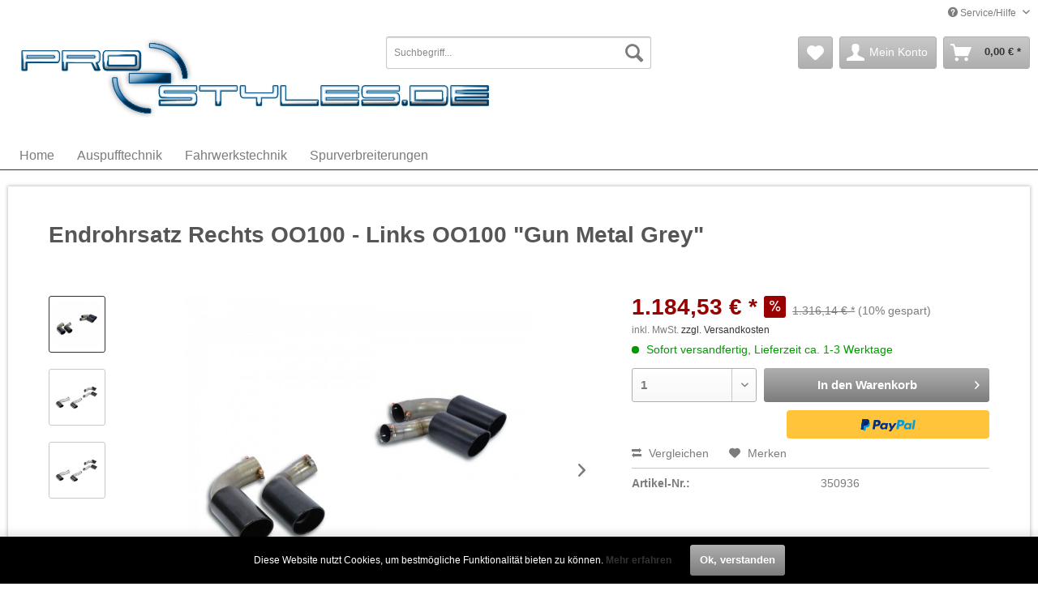

--- FILE ---
content_type: text/html; charset=UTF-8
request_url: https://www.pro-styles.de/auspufftechnik/supersprint/1706013/endrohrsatz-rechts-oo100-links-oo100-gun-metal-grey
body_size: 10887
content:
<!DOCTYPE html> <html class="no-js" lang="de" itemscope="itemscope" itemtype="http://schema.org/WebPage"> <head> <meta charset="utf-8"><script>window.dataLayer = window.dataLayer || [];</script><script>window.dataLayer.push({"ecommerce":{"detail":{"actionField":{"list":""},"products":[{"name":"Endrohrsatz Rechts OO100 - Links OO100 &amp;quot;Gun Metal Grey&amp;quot;","id":"350936","price":"1184.53","brand":"Supersprint","category":"","variant":""}]},"currencyCode":"EUR"},"google_tag_params":{"ecomm_pagetype":"product","ecomm_prodid":"350936"}});</script><!-- WbmTagManager -->
<script>
var googleTagManagerFunction = function(w,d,s,l,i) {
    w[l]=w[l]||[];
    w[l].push({'gtm.start':new Date().getTime(),event:'gtm.js'});
    var f=d.getElementsByTagName(s)[0],j=d.createElement(s),dl=l!='dataLayer'?'&l='+l:'';
    j.async=true;
    j.src='https://www.googletagmanager.com/gtm.js?id='+i+dl+'';
    f.parentNode.insertBefore(j,f);
};

setTimeout(() => {
    googleTagManagerFunction(window,document,'script','dataLayer','GTM-W8R9JVK');
}, 3000);
</script>
<!-- End WbmTagManager --> <meta name="author" content="" /> <meta name="robots" content="index,follow" /> <meta name="revisit-after" content="15 days" /> <meta name="keywords" content="Ohne, CEE-Zulassung, kompatibel, SerienkatalysatorAngaben, Produktsicherheit, (GPSR)Name, Herstellers: SUPERSPRINT, S.r.lStraße: Via, Pisa, No., 24Ort: Mantova, (MN), CAP, 46100Telefonnummer: , +39-0376-2671Email-Adresse: info@supersprint.com" /> <meta name="description" content="Ohne CEE-Zulassung kompatibel mit Serienkatalysator" /> <meta property="og:type" content="product" /> <meta property="og:site_name" content="pro-styles.de" /> <meta property="og:url" content="https://www.pro-styles.de/auspufftechnik/supersprint/1706013/endrohrsatz-rechts-oo100-links-oo100-gun-metal-grey" /> <meta property="og:title" content="Endrohrsatz Rechts OO100 - Links OO100 &quot;Gun Metal Grey&quot;" /> <meta property="og:description" content="Ohne CEE-Zulassung kompatibel mit Serienkatalysator Angaben zur Produktsicherheit (GPSR) Name des Herstellers: &amp;nbsp;SUPERSPRINT S.r.l…" /> <meta property="og:image" content="https://www.pro-styles.de/media/image/6b/44/26/249236-345547-346162.jpg" /> <meta property="product:brand" content="Supersprint" /> <meta property="product:price" content="1184,53" /> <meta property="product:product_link" content="https://www.pro-styles.de/auspufftechnik/supersprint/1706013/endrohrsatz-rechts-oo100-links-oo100-gun-metal-grey" /> <meta name="twitter:card" content="product" /> <meta name="twitter:site" content="pro-styles.de" /> <meta name="twitter:title" content="Endrohrsatz Rechts OO100 - Links OO100 &quot;Gun Metal Grey&quot;" /> <meta name="twitter:description" content="Ohne CEE-Zulassung kompatibel mit Serienkatalysator Angaben zur Produktsicherheit (GPSR) Name des Herstellers: &amp;nbsp;SUPERSPRINT S.r.l…" /> <meta name="twitter:image" content="https://www.pro-styles.de/media/image/6b/44/26/249236-345547-346162.jpg" /> <meta itemprop="copyrightHolder" content="pro-styles.de" /> <meta itemprop="copyrightYear" content="2014" /> <meta itemprop="isFamilyFriendly" content="True" /> <meta itemprop="image" content="https://www.pro-styles.de/media/image/22/38/93/logo5k.jpg" /> <meta name="viewport" content="width=device-width, initial-scale=1.0"> <meta name="mobile-web-app-capable" content="yes"> <meta name="apple-mobile-web-app-title" content="pro-styles.de"> <meta name="apple-mobile-web-app-capable" content="yes"> <meta name="apple-mobile-web-app-status-bar-style" content="default"> <link rel="apple-touch-icon-precomposed" href="/themes/Frontend/Responsive/frontend/_public/src/img/apple-touch-icon-precomposed.png"> <link rel="shortcut icon" href="/themes/Frontend/Responsive/frontend/_public/src/img/favicon.ico"> <meta name="msapplication-navbutton-color" content="#333333" /> <meta name="application-name" content="pro-styles.de" /> <meta name="msapplication-starturl" content="https://www.pro-styles.de/" /> <meta name="msapplication-window" content="width=1024;height=768" /> <meta name="msapplication-TileImage" content="/themes/Frontend/Responsive/frontend/_public/src/img/win-tile-image.png"> <meta name="msapplication-TileColor" content="#333333"> <meta name="theme-color" content="#333333" /> <link rel="canonical" href="https://www.pro-styles.de/auspufftechnik/supersprint/1706013/endrohrsatz-rechts-oo100-links-oo100-gun-metal-grey" /> <title itemprop="name">Endrohrsatz Rechts OO100 - Links OO100 &quot;Gun Metal Grey&quot; | pro-styles.de</title> <link href="/web/cache/1655366574_44fee8f35f501e9fd21dd3900b4c548f.css" media="all" rel="stylesheet" type="text/css" /> <link href="/themes/Frontend/Prostyle/frontend/_public/src/css/stylesheet.css" media="all" rel="stylesheet" type="text/css" /> <script src="/themes/Frontend/Responsive/frontend/_public/src/js/vendors/modernizr/modernizr.custom.35977.js"></script> </head> <body class="is--ctl-detail is--act-index" ><!-- WbmTagManager (noscript) -->
<noscript><iframe src="https://www.googletagmanager.com/ns.html?id=GTM-W8R9JVK"
            height="0" width="0" style="display:none;visibility:hidden"></iframe></noscript>
<!-- End WbmTagManager (noscript) --> <div class="page-wrap"> <noscript class="noscript-main"> <div class="alert is--warning"> <div class="alert--icon"> <i class="icon--element icon--warning"></i> </div> <div class="alert--content"> Um pro-styles.de in vollem Umfang nutzen zu k&ouml;nnen, empfehlen wir Ihnen Javascript in Ihrem Browser zu aktiveren. </div> </div> </noscript> <header class="header-main"> <div class="top-bar"> <div class="container block-group"> <nav class="top-bar--navigation block" role="menubar">   <div class="navigation--entry entry--compare is--hidden" role="menuitem" aria-haspopup="true" data-drop-down-menu="true">   </div> <div class="navigation--entry entry--service has--drop-down" role="menuitem" aria-haspopup="true" data-drop-down-menu="true"> <i class="icon--service"></i> Service/Hilfe </div> </nav> </div> </div> <div class="container header--navigation"> <div class="logo-main block-group" role="banner"> <div class="logo--shop block"> <a class="logo--link" href="https://www.pro-styles.de/" title="pro-styles.de - zur Startseite wechseln"> <picture> <source srcset="https://www.pro-styles.de/media/image/22/38/93/logo5k.jpg" media="(min-width: 78.75em)"> <source srcset="https://www.pro-styles.de/media/image/bb/ce/ff/logo.jpg" media="(min-width: 64em)"> <source srcset="https://www.pro-styles.de/media/image/bb/ce/ff/logo.jpg" media="(min-width: 48em)"> <img srcset="https://www.pro-styles.de/media/image/bb/ce/ff/logo.jpg" alt="pro-styles.de - zur Startseite wechseln" /> </picture> </a> </div> </div> <nav class="shop--navigation block-group"> <ul class="navigation--list block-group" role="menubar"> <li class="navigation--entry entry--menu-left" role="menuitem"> <a class="entry--link entry--trigger btn is--icon-left" href="#offcanvas--left" data-offcanvas="true" data-offCanvasSelector=".sidebar-main" aria-label="Menü"> <i class="icon--menu"></i> Menü </a> </li> <li class="navigation--entry entry--search" role="menuitem" data-search="true" aria-haspopup="true" data-minLength="3"> <a class="btn entry--link entry--trigger" href="#show-hide--search" title="Suche anzeigen / schließen" aria-label="Suche anzeigen / schließen"> <i class="icon--search"></i> <span class="search--display">Suchen</span> </a> <form action="/search" method="get" class="main-search--form"> <input type="search" name="sSearch" aria-label="Suchbegriff..." class="main-search--field" autocomplete="off" autocapitalize="off" placeholder="Suchbegriff..." maxlength="30" /> <button type="submit" class="main-search--button" aria-label="Suchen"> <i class="icon--search"></i> <span class="main-search--text">Suchen</span> </button> <div class="form--ajax-loader">&nbsp;</div> </form> <div class="main-search--results"></div> </li>  <li class="navigation--entry entry--notepad" role="menuitem"> <a href="https://www.pro-styles.de/note" title="Merkzettel" aria-label="Merkzettel" class="btn"> <i class="icon--heart"></i> </a> </li> <li class="navigation--entry entry--account" role="menuitem" data-offcanvas="true" data-offCanvasSelector=".account--dropdown-navigation"> <a href="https://www.pro-styles.de/account" title="Mein Konto" aria-label="Mein Konto" class="btn is--icon-left entry--link account--link"> <i class="icon--account"></i> <span class="account--display"> Mein Konto </span> </a> </li> <li class="navigation--entry entry--cart" role="menuitem"> <a class="btn is--icon-left cart--link" href="https://www.pro-styles.de/checkout/cart" title="Warenkorb" aria-label="Warenkorb"> <span class="cart--display"> Warenkorb </span> <span class="badge is--primary is--minimal cart--quantity is--hidden">0</span> <i class="icon--basket"></i> <span class="cart--amount"> 0,00&nbsp;&euro; * </span> </a> <div class="ajax-loader">&nbsp;</div> </li>  </ul> </nav> <div class="container--ajax-cart" data-collapse-cart="true" data-displayMode="offcanvas"></div> </div> </header> <nav class="navigation-main"> <div class="container" data-menu-scroller="true" data-listSelector=".navigation--list.container" data-viewPortSelector=".navigation--list-wrapper"> <div class="navigation--list-wrapper"> <ul class="navigation--list container" role="menubar" itemscope="itemscope" itemtype="http://schema.org/SiteNavigationElement"> <li class="navigation--entry is--home" role="menuitem"><a class="navigation--link is--first" href="https://www.pro-styles.de/" title="Home" aria-label="Home" itemprop="url"><span itemprop="name">Home</span></a></li><li class="navigation--entry" role="menuitem"><a class="navigation--link" href="https://www.pro-styles.de/auspufftechnik/" title="Auspufftechnik" aria-label="Auspufftechnik" itemprop="url"><span itemprop="name">Auspufftechnik</span></a></li><li class="navigation--entry" role="menuitem"><a class="navigation--link" href="https://www.pro-styles.de/fahrwerkstechnik/" title="Fahrwerkstechnik" aria-label="Fahrwerkstechnik" itemprop="url"><span itemprop="name">Fahrwerkstechnik</span></a></li><li class="navigation--entry" role="menuitem"><a class="navigation--link" href="https://www.pro-styles.de/spurverbreiterungen/" title="Spurverbreiterungen " aria-label="Spurverbreiterungen " itemprop="url"><span itemprop="name">Spurverbreiterungen </span></a></li> </ul> </div> <div class="advanced-menu" data-advanced-menu="true" data-hoverDelay="250"> <div class="menu--container"> <div class="button-container"> <a href="https://www.pro-styles.de/auspufftechnik/" class="button--category" aria-label="Zur Kategorie Auspufftechnik" title="Zur Kategorie Auspufftechnik"> <i class="icon--arrow-right"></i> Zur Kategorie Auspufftechnik </a> <span class="button--close"> <i class="icon--cross"></i> </span> </div> <div class="content--wrapper has--content has--teaser"> <ul class="menu--list menu--level-0 columns--2" style="width: 50%;"> <li class="menu--list-item item--level-0" style="width: 100%"> <a href="https://www.pro-styles.de/auspufftechnik/novus/" class="menu--list-item-link" aria-label="Novus" title="Novus">Novus</a> </li> <li class="menu--list-item item--level-0" style="width: 100%"> <a href="https://www.pro-styles.de/auspufftechnik/bastuck/" class="menu--list-item-link" aria-label="Bastuck " title="Bastuck ">Bastuck </a> </li> <li class="menu--list-item item--level-0" style="width: 100%"> <a href="https://www.pro-styles.de/auspufftechnik/supersprint/" class="menu--list-item-link" aria-label="Supersprint" title="Supersprint">Supersprint</a> </li> </ul> <div class="menu--delimiter" style="right: 50%;"></div> <div class="menu--teaser" style="width: 50%;"> <div class="teaser--headline">Auspufftechnik </div> </div> </div> </div> <div class="menu--container"> <div class="button-container"> <a href="https://www.pro-styles.de/fahrwerkstechnik/" class="button--category" aria-label="Zur Kategorie Fahrwerkstechnik" title="Zur Kategorie Fahrwerkstechnik"> <i class="icon--arrow-right"></i> Zur Kategorie Fahrwerkstechnik </a> <span class="button--close"> <i class="icon--cross"></i> </span> </div> <div class="content--wrapper has--content has--teaser"> <ul class="menu--list menu--level-0 columns--2" style="width: 50%;"> <li class="menu--list-item item--level-0" style="width: 100%"> <a href="https://www.pro-styles.de/fahrwerkstechnik/dts/" class="menu--list-item-link" aria-label="DTS" title="DTS">DTS</a> </li> <li class="menu--list-item item--level-0" style="width: 100%"> <a href="https://www.pro-styles.de/cat/index/sCategory/122" class="menu--list-item-link" aria-label="KW" title="KW">KW</a> <ul class="menu--list menu--level-1 columns--2"> <li class="menu--list-item item--level-1"> <a href="https://www.pro-styles.de/cat/index/sCategory/121" class="menu--list-item-link" aria-label="KW Gewindefahrwerk" title="KW Gewindefahrwerk">KW Gewindefahrwerk</a> </li> </ul> </li> <li class="menu--list-item item--level-0" style="width: 100%"> <a href="https://www.pro-styles.de/cat/index/sCategory/130" class="menu--list-item-link" aria-label="Bilstein" title="Bilstein">Bilstein</a> <ul class="menu--list menu--level-1 columns--2"> <li class="menu--list-item item--level-1"> <a href="https://www.pro-styles.de/cat/index/sCategory/144" class="menu--list-item-link" aria-label="Sportfahrwerk" title="Sportfahrwerk">Sportfahrwerk</a> </li> <li class="menu--list-item item--level-1"> <a href="https://www.pro-styles.de/cat/index/sCategory/145" class="menu--list-item-link" aria-label="Stoßdämpfer" title="Stoßdämpfer">Stoßdämpfer</a> </li> <li class="menu--list-item item--level-1"> <a href="https://www.pro-styles.de/cat/index/sCategory/146" class="menu--list-item-link" aria-label="Gewindefahrwerk" title="Gewindefahrwerk">Gewindefahrwerk</a> </li> <li class="menu--list-item item--level-1"> <a href="https://www.pro-styles.de/cat/index/sCategory/147" class="menu--list-item-link" aria-label="OEM &amp; Service Parts" title="OEM &amp; Service Parts">OEM & Service Parts</a> </li> </ul> </li> <li class="menu--list-item item--level-0" style="width: 100%"> <a href="https://www.pro-styles.de/cat/index/sCategory/131" class="menu--list-item-link" aria-label="AP" title="AP">AP</a> <ul class="menu--list menu--level-1 columns--2"> <li class="menu--list-item item--level-1"> <a href="https://www.pro-styles.de/cat/index/sCategory/157" class="menu--list-item-link" aria-label="Gewindefahrwerk AP" title="Gewindefahrwerk AP">Gewindefahrwerk AP</a> </li> </ul> </li> <li class="menu--list-item item--level-0" style="width: 100%"> <a href="https://www.pro-styles.de/cat/index/sCategory/154" class="menu--list-item-link" aria-label="ST" title="ST">ST</a> <ul class="menu--list menu--level-1 columns--2"> <li class="menu--list-item item--level-1"> <a href="https://www.pro-styles.de/cat/index/sCategory/156" class="menu--list-item-link" aria-label="Gewindefahrwerk ST" title="Gewindefahrwerk ST">Gewindefahrwerk ST</a> </li> </ul> </li> <li class="menu--list-item item--level-0" style="width: 100%"> <a href="https://www.pro-styles.de/cat/index/sCategory/168" class="menu--list-item-link" aria-label="Bilstein 2023" title="Bilstein 2023">Bilstein 2023</a> <ul class="menu--list menu--level-1 columns--2"> <li class="menu--list-item item--level-1"> <a href="https://www.pro-styles.de/cat/index/sCategory/169" class="menu--list-item-link" aria-label="OEM &amp; Service Parts" title="OEM &amp; Service Parts">OEM & Service Parts</a> </li> </ul> </li> </ul> <div class="menu--delimiter" style="right: 50%;"></div> <div class="menu--teaser" style="width: 50%;"> <div class="teaser--headline">Fahrwerkstechnik </div> </div> </div> </div> <div class="menu--container"> <div class="button-container"> <a href="https://www.pro-styles.de/spurverbreiterungen/" class="button--category" aria-label="Zur Kategorie Spurverbreiterungen " title="Zur Kategorie Spurverbreiterungen "> <i class="icon--arrow-right"></i> Zur Kategorie Spurverbreiterungen </a> <span class="button--close"> <i class="icon--cross"></i> </span> </div> <div class="content--wrapper has--teaser"> <div class="menu--teaser" style="width: 100%;"> <div class="teaser--headline">SCC Spurverbreiterungen </div> <div class="teaser--text"> S purverbreiterungen nach Fahrzeugen &nbsp; &nbsp; &nbsp;&nbsp; Adaptionen nach Fahrzeugen Radbefestigungsteile Spurverbreiterungen mit ABE Adaptionen nach Felgenmarken &nbsp; <a class="teaser--text-link" href="https://www.pro-styles.de/spurverbreiterungen/" aria-label="mehr erfahren" title="mehr erfahren"> mehr erfahren </a> </div> </div> </div> </div> </div> </div> </nav> <section class="content-main container block-group"> <div class="content-main--inner"> <div id='cookie-consent' class='off-canvas is--left' data-cookie-consent-manager='true'> <div class='cookie-consent--header cookie-consent--close'> Cookie-Einstellungen <i class="icon--arrow-right"></i> </div> <div class='cookie-consent--description'> Diese Website benutzt Cookies, die für den technischen Betrieb der Website erforderlich sind und stets gesetzt werden. Andere Cookies, die den Komfort bei Benutzung dieser Website erhöhen, der Direktwerbung dienen oder die Interaktion mit anderen Websites und sozialen Netzwerken vereinfachen sollen, werden nur mit Ihrer Zustimmung gesetzt. </div> </div> <aside class="sidebar-main off-canvas"> <div class="navigation--smartphone"> <ul class="navigation--list "> <li class="navigation--entry entry--close-off-canvas"> <a href="#close-categories-menu" title="Menü schließen" class="navigation--link"> Menü schließen <i class="icon--arrow-right"></i> </a> </li> </ul> <div class="mobile--switches">   </div> </div> <div class="sidebar--categories-wrapper" data-subcategory-nav="true" data-mainCategoryId="3" data-categoryId="0" data-fetchUrl=""> <div class="categories--headline navigation--headline"> Kategorien </div> <div class="sidebar--categories-navigation"> <ul class="sidebar--navigation categories--navigation navigation--list is--drop-down is--level0 is--rounded" role="menu"> <li class="navigation--entry has--sub-children" role="menuitem"> <a class="navigation--link link--go-forward" href="https://www.pro-styles.de/auspufftechnik/" data-categoryId="58" data-fetchUrl="/widgets/listing/getCategory/categoryId/58" title="Auspufftechnik" > Auspufftechnik <span class="is--icon-right"> <i class="icon--arrow-right"></i> </span> </a> </li> <li class="navigation--entry has--sub-children" role="menuitem"> <a class="navigation--link link--go-forward" href="https://www.pro-styles.de/fahrwerkstechnik/" data-categoryId="64" data-fetchUrl="/widgets/listing/getCategory/categoryId/64" title="Fahrwerkstechnik" > Fahrwerkstechnik <span class="is--icon-right"> <i class="icon--arrow-right"></i> </span> </a> </li> <li class="navigation--entry" role="menuitem"> <a class="navigation--link" href="https://www.pro-styles.de/spurverbreiterungen/" data-categoryId="88" data-fetchUrl="/widgets/listing/getCategory/categoryId/88" title="Spurverbreiterungen " > Spurverbreiterungen </a> </li> </ul> </div> <div class="panel is--rounded paypal--sidebar"> <div class="panel--body is--wide paypal--sidebar-inner"> <a href="https://www.paypal.com/de/webapps/mpp/personal" target="_blank" title="PayPal - Schnell und sicher bezahlen" rel="nofollow noopener"> <img class="logo--image" src="/custom/plugins/SwagPaymentPayPalUnified/Resources/views/frontend/_public/src/img/sidebar-paypal-generic.png" alt="PayPal - Schnell und sicher bezahlen"/> </a> </div> </div> </div> </aside> <div class="content--wrapper"> <div class="content product--details" itemscope itemtype="http://schema.org/Product" data-ajax-wishlist="true" data-compare-ajax="true" data-ajax-variants-container="true"> <header class="product--header"> <div class="product--info"> <h1 class="product--title" itemprop="name"> Endrohrsatz Rechts OO100 - Links OO100 "Gun Metal Grey" </h1> <meta itemprop="image" content="https://www.pro-styles.de/media/image/e7/e5/4b/350936_web-517197.jpg"/> <meta itemprop="image" content="https://www.pro-styles.de/media/image/28/19/ba/350936_web-517197YOQypmMM4k9eX.jpg"/> </div> </header> <div class="product--detail-upper block-group"> <div class="product--image-container image-slider product--image-zoom" data-image-slider="true" data-image-gallery="true" data-maxZoom="0" data-thumbnails=".image--thumbnails" > <div class="image--thumbnails image-slider--thumbnails"> <div class="image-slider--thumbnails-slide"> <a href="https://www.pro-styles.de/media/image/6b/44/26/249236-345547-346162.jpg" title="Vorschau: Endrohrsatz Rechts OO100 - Links OO100 &quot;Gun Metal Grey&quot;" class="thumbnail--link is--active"> <img srcset="https://www.pro-styles.de/media/image/43/3e/d9/249236-345547-346162_200x200.jpg, https://www.pro-styles.de/media/image/cb/98/06/249236-345547-346162_200x200@2x.jpg 2x" alt="Vorschau: Endrohrsatz Rechts OO100 - Links OO100 &quot;Gun Metal Grey&quot;" title="Vorschau: Endrohrsatz Rechts OO100 - Links OO100 &quot;Gun Metal Grey&quot;" class="thumbnail--image" /> </a> <a href="https://www.pro-styles.de/media/image/e7/e5/4b/350936_web-517197.jpg" title="Vorschau: Endrohrsatz Rechts OO100 - Links OO100 &quot;Gun Metal Grey&quot;" class="thumbnail--link"> <img srcset="https://www.pro-styles.de/media/image/ae/48/48/350936_web-517197_200x200.jpg, https://www.pro-styles.de/media/image/b0/ec/6f/350936_web-517197_200x200@2x.jpg 2x" alt="Vorschau: Endrohrsatz Rechts OO100 - Links OO100 &quot;Gun Metal Grey&quot;" title="Vorschau: Endrohrsatz Rechts OO100 - Links OO100 &quot;Gun Metal Grey&quot;" class="thumbnail--image" /> </a> <a href="https://www.pro-styles.de/media/image/28/19/ba/350936_web-517197YOQypmMM4k9eX.jpg" title="Vorschau: Endrohrsatz Rechts OO100 - Links OO100 &quot;Gun Metal Grey&quot;" class="thumbnail--link"> <img srcset="https://www.pro-styles.de/media/image/ff/13/d4/350936_web-517197YOQypmMM4k9eX_200x200.jpg, https://www.pro-styles.de/media/image/2a/ab/3c/350936_web-517197YOQypmMM4k9eX_200x200@2x.jpg 2x" alt="Vorschau: Endrohrsatz Rechts OO100 - Links OO100 &quot;Gun Metal Grey&quot;" title="Vorschau: Endrohrsatz Rechts OO100 - Links OO100 &quot;Gun Metal Grey&quot;" class="thumbnail--image" /> </a> </div> </div> <div class="image-slider--container"> <div class="image-slider--slide"> <div class="image--box image-slider--item"> <span class="image--element" data-img-large="https://www.pro-styles.de/media/image/28/f8/97/249236-345547-346162_1280x1280.jpg" data-img-small="https://www.pro-styles.de/media/image/43/3e/d9/249236-345547-346162_200x200.jpg" data-img-original="https://www.pro-styles.de/media/image/6b/44/26/249236-345547-346162.jpg" data-alt="Endrohrsatz Rechts OO100 - Links OO100 &quot;Gun Metal Grey&quot;"> <span class="image--media"> <img srcset="https://www.pro-styles.de/media/image/29/98/65/249236-345547-346162_600x600.jpg, https://www.pro-styles.de/media/image/58/f9/21/249236-345547-346162_600x600@2x.jpg 2x" src="https://www.pro-styles.de/media/image/29/98/65/249236-345547-346162_600x600.jpg" alt="Endrohrsatz Rechts OO100 - Links OO100 &quot;Gun Metal Grey&quot;" itemprop="image" /> </span> </span> </div> <div class="image--box image-slider--item"> <span class="image--element" data-img-large="https://www.pro-styles.de/media/image/a2/22/0e/350936_web-517197_1280x1280.jpg" data-img-small="https://www.pro-styles.de/media/image/ae/48/48/350936_web-517197_200x200.jpg" data-img-original="https://www.pro-styles.de/media/image/e7/e5/4b/350936_web-517197.jpg" data-alt="Endrohrsatz Rechts OO100 - Links OO100 &quot;Gun Metal Grey&quot;"> <span class="image--media"> <img srcset="https://www.pro-styles.de/media/image/85/46/d2/350936_web-517197_600x600.jpg, https://www.pro-styles.de/media/image/89/ce/67/350936_web-517197_600x600@2x.jpg 2x" alt="Endrohrsatz Rechts OO100 - Links OO100 &quot;Gun Metal Grey&quot;" itemprop="image" /> </span> </span> </div> <div class="image--box image-slider--item"> <span class="image--element" data-img-large="https://www.pro-styles.de/media/image/39/b5/bd/350936_web-517197YOQypmMM4k9eX_1280x1280.jpg" data-img-small="https://www.pro-styles.de/media/image/ff/13/d4/350936_web-517197YOQypmMM4k9eX_200x200.jpg" data-img-original="https://www.pro-styles.de/media/image/28/19/ba/350936_web-517197YOQypmMM4k9eX.jpg" data-alt="Endrohrsatz Rechts OO100 - Links OO100 &quot;Gun Metal Grey&quot;"> <span class="image--media"> <img srcset="https://www.pro-styles.de/media/image/ae/51/03/350936_web-517197YOQypmMM4k9eX_600x600.jpg, https://www.pro-styles.de/media/image/40/43/63/350936_web-517197YOQypmMM4k9eX_600x600@2x.jpg 2x" alt="Endrohrsatz Rechts OO100 - Links OO100 &quot;Gun Metal Grey&quot;" itemprop="image" /> </span> </span> </div> </div> </div> <div class="image--dots image-slider--dots panel--dot-nav"> <a href="#" class="dot--link">&nbsp;</a> <a href="#" class="dot--link">&nbsp;</a> <a href="#" class="dot--link">&nbsp;</a> </div> </div> <div class="product--buybox block"> <meta itemprop="brand" content="Supersprint"/> <div itemprop="offers" itemscope itemtype="http://schema.org/Offer" class="buybox--inner"> <meta itemprop="priceCurrency" content="EUR"/> <span itemprop="priceSpecification" itemscope itemtype="http://schema.org/PriceSpecification"> <meta itemprop="valueAddedTaxIncluded" content="true"/> </span> <meta itemprop="url" content="https://www.pro-styles.de/auspufftechnik/supersprint/1706013/endrohrsatz-rechts-oo100-links-oo100-gun-metal-grey"/> <div class="product--price price--default price--discount"> <span class="price--content content--default"> <meta itemprop="price" content="1184.53"> 1.184,53&nbsp;&euro; * </span> <span class="price--discount-icon"> <i class="icon--percent2"></i> </span> <span class="content--discount"> <span class="price--line-through">1.316,14&nbsp;&euro; *</span> <span class="price--discount-percentage">(10% gespart)</span> </span> </div> <p class="product--tax" data-content="" data-modalbox="true" data-targetSelector="a" data-mode="ajax"> inkl. MwSt. <a title="Versandkosten" href="https://www.pro-styles.de/versand-und-zahlungsbedingungen" style="text-decoration:underline">zzgl. Versandkosten</a> </p> <div class="product--delivery"> <link itemprop="availability" href="http://schema.org/InStock" /> <p class="delivery--information"> <span class="delivery--text delivery--text-available"> <i class="delivery--status-icon delivery--status-available"></i> Sofort versandfertig, Lieferzeit ca. 1-3 Werktage </span> </p> </div> <div class="product--configurator"> </div> <form name="sAddToBasket" method="post" action="https://www.pro-styles.de/checkout/addArticle" class="buybox--form" data-add-article="true" data-eventName="submit" data-showModal="false" data-addArticleUrl="https://www.pro-styles.de/checkout/ajaxAddArticleCart"> <input type="hidden" name="sActionIdentifier" value=""/> <input type="hidden" name="sAddAccessories" id="sAddAccessories" value=""/> <input type="hidden" name="sAdd" value="350936"/> <div class="buybox--button-container block-group"> <div class="buybox--quantity block"> <div class="select-field"> <select id="sQuantity" name="sQuantity" class="quantity--select"> <option value="1">1</option> <option value="2">2</option> <option value="3">3</option> <option value="4">4</option> <option value="5">5</option> <option value="6">6</option> <option value="7">7</option> <option value="8">8</option> <option value="9">9</option> <option value="10">10</option> <option value="11">11</option> <option value="12">12</option> <option value="13">13</option> <option value="14">14</option> <option value="15">15</option> <option value="16">16</option> <option value="17">17</option> <option value="18">18</option> <option value="19">19</option> <option value="20">20</option> <option value="21">21</option> <option value="22">22</option> <option value="23">23</option> <option value="24">24</option> <option value="25">25</option> <option value="26">26</option> <option value="27">27</option> <option value="28">28</option> <option value="29">29</option> <option value="30">30</option> <option value="31">31</option> <option value="32">32</option> <option value="33">33</option> <option value="34">34</option> <option value="35">35</option> <option value="36">36</option> <option value="37">37</option> <option value="38">38</option> <option value="39">39</option> <option value="40">40</option> <option value="41">41</option> <option value="42">42</option> <option value="43">43</option> <option value="44">44</option> <option value="45">45</option> <option value="46">46</option> <option value="47">47</option> <option value="48">48</option> <option value="49">49</option> <option value="50">50</option> <option value="51">51</option> <option value="52">52</option> <option value="53">53</option> <option value="54">54</option> <option value="55">55</option> <option value="56">56</option> <option value="57">57</option> <option value="58">58</option> <option value="59">59</option> <option value="60">60</option> <option value="61">61</option> <option value="62">62</option> <option value="63">63</option> <option value="64">64</option> <option value="65">65</option> <option value="66">66</option> <option value="67">67</option> <option value="68">68</option> <option value="69">69</option> <option value="70">70</option> <option value="71">71</option> <option value="72">72</option> <option value="73">73</option> <option value="74">74</option> <option value="75">75</option> <option value="76">76</option> <option value="77">77</option> <option value="78">78</option> <option value="79">79</option> <option value="80">80</option> <option value="81">81</option> <option value="82">82</option> <option value="83">83</option> <option value="84">84</option> <option value="85">85</option> <option value="86">86</option> <option value="87">87</option> <option value="88">88</option> <option value="89">89</option> <option value="90">90</option> <option value="91">91</option> <option value="92">92</option> <option value="93">93</option> <option value="94">94</option> <option value="95">95</option> <option value="96">96</option> <option value="97">97</option> <option value="98">98</option> <option value="99">99</option> <option value="100">100</option> </select> </div> </div> <button class="buybox--button block btn is--primary is--icon-right is--center is--large" name="In den Warenkorb"> <span class="buy-btn--cart-add">In den</span> <span class="buy-btn--cart-text">Warenkorb</span> <i class="icon--arrow-right"></i> </button> <div class="paypal-unified-ec--outer-button-container"> <div class="paypal-unified-ec--button-container right" data-paypalUnifiedEcButtonInContext="true" data-paypalMode="production" data-createPaymentUrl="https://www.pro-styles.de/widgets/PaypalUnifiedExpressCheckout/createPayment" data-color="gold" data-shape="rect" data-size="medium" data-paypalLanguage="de_DE" data-productNumber="350936" data-detailPage="true" data-riskManagementMatchedProducts='' data-esdProducts='' > </div> </div> </div> </form> <nav class="product--actions"> <form action="https://www.pro-styles.de/compare/add_article/articleID/1706013" method="post" class="action--form"> <button type="submit" data-product-compare-add="true" title="Vergleichen" class="action--link action--compare"> <i class="icon--compare"></i> Vergleichen </button> </form> <form action="https://www.pro-styles.de/note/add/ordernumber/350936" method="post" class="action--form"> <button type="submit" class="action--link link--notepad" title="Auf den Merkzettel" data-ajaxUrl="https://www.pro-styles.de/note/ajaxAdd/ordernumber/350936" data-text="Gemerkt"> <i class="icon--heart"></i> <span class="action--text">Merken</span> </button> </form> </nav> </div> <ul class="product--base-info list--unstyled"> <li class="base-info--entry entry--sku"> <strong class="entry--label"> Artikel-Nr.: </strong> <meta itemprop="productID" content="1706013"/> <span class="entry--content" itemprop="sku"> 350936 </span> </li> </ul> </div> </div> <div class="tab-menu--product"> <div class="tab--navigation"> <a href="#" class="tab--link" title="Beschreibung" data-tabName="description">Beschreibung</a> </div> <div class="tab--container-list"> <div class="tab--container"> <div class="tab--header"> <a href="#" class="tab--title" title="Beschreibung">Beschreibung</a> </div> <div class="tab--preview"> Ohne CEE-Zulassung kompatibel mit Serienkatalysator Angaben zur Produktsicherheit (GPSR)...<a href="#" class="tab--link" title=" mehr"> mehr</a> </div> <div class="tab--content"> <div class="buttons--off-canvas"> <a href="#" title="Menü schließen" class="close--off-canvas"> <i class="icon--arrow-left"></i> Menü schließen </a> </div> <div class="content--description"> <div class="content--title"> Produktinformationen "Endrohrsatz Rechts OO100 - Links OO100 "Gun Metal Grey"" </div> <div class="product--description" itemprop="description"> <br>Ohne CEE-Zulassung<br><br> kompatibel mit Serienkatalysator<br><br><br><div class="gpsr-hersteller-info"><h3>Angaben zur Produktsicherheit (GPSR)</h3><p class="gpsr-text"><strong>Name des Herstellers:</strong>&nbsp;SUPERSPRINT S.r.l<br><strong>Straße:</strong>&nbsp;Via Pisa, No. 24<br><strong>Ort:</strong>&nbsp;Mantova (MN), CAP 46100<br><strong>Telefonnummer:</strong>&nbsp; +39-0376-2671<br><strong>Email-Adresse:</strong>&nbsp;info@supersprint.com</p></div> <h3> Kompatibel für folgende Fahrzeuge </h3> <table class="article-same-filter"> <tr> <td>Lamborghini</td> <td>LAMBORGHINI URUS</td> <td>LAMBORGHINI URUS 4.0L V8 Bi-Turbo (650 PS) 2018 -> (mit klappe)</td> <td></td> </tr> <tr> <td>Lamborghini</td> <td>LAMBORGHINI URUS</td> <td>LAMBORGHINI URUS 4.0L V8 Bi-Turbo (650 PS) 2018 -> (Racing)</td> <td></td> </tr> </table> </div> <div class="product--properties panel has--border"> <table class="product--properties-table"> <tr class="product--properties-row"> <td class="product--properties-label is--bold">Motor:</td> <td class="product--properties-value">20020_20028_LAMBORGHINI URUS 4.0L V8 Bi-Turbo (650 PS) 2018 -&gt; (mit klappe), 20020_20028_LAMBORGHINI URUS 4.0L V8 Bi-Turbo (650 PS) 2018 -&gt; (Racing)</td> </tr> </table> </div> </div> </div> </div> </div> </div> <div class="tab-menu--cross-selling"> <div class="tab--navigation"> </div> <div class="tab--container-list"> </div> </div> </div> </div> </div> </section> <footer class="footer-main"> <div class="container"> <div class="footer--columns block-group"> <div class="footer--column column--hotline is--first block"> <div class="column--headline">Service Hotline</div> <div class="column--content"> <p class="column--desc">Telefonische Unterst&uuml;tzung und Beratung unter:<br /><br /><a href="tel:+493829675699" class="footer--phone-link">038296 - 75699</a><br/>Mo-Fr, 08:00 - 20:00 Uhr</p> </div> </div> <div class="footer--column column--menu block"> <div class="column--headline">Shop Service</div> <nav class="column--navigation column--content"> <ul class="navigation--list" role="menu"> </ul> </nav> </div> <div class="footer--column column--menu block"> <div class="column--headline">Informationen</div> <nav class="column--navigation column--content"> <ul class="navigation--list" role="menu"> <li class="navigation--entry" role="menuitem"> <a class="navigation--link" href="https://www.pro-styles.de/versand-und-zahlungsbedingungen" title="Versand und Zahlungsbedingungen"> Versand und Zahlungsbedingungen </a> </li> <li class="navigation--entry" role="menuitem"> <a class="navigation--link" href="https://www.pro-styles.de/widerrufsrecht" title="Widerrufsrecht"> Widerrufsrecht </a> </li> <li class="navigation--entry" role="menuitem"> <a class="navigation--link" href="https://www.pro-styles.de/datenschutz" title="Datenschutz"> Datenschutz </a> </li> <li class="navigation--entry" role="menuitem"> <a class="navigation--link" href="https://www.pro-styles.de/widerrufsformular" title="Widerrufsformular"> Widerrufsformular </a> </li> <li class="navigation--entry" role="menuitem"> <a class="navigation--link" href="https://www.pro-styles.de/agb" title="AGB"> AGB </a> </li> <li class="navigation--entry" role="menuitem"> <a class="navigation--link" href="https://www.pro-styles.de/impressum" title="Impressum"> Impressum </a> </li> </ul> </nav> </div> <div class="footer--column column--newsletter is--last block"> <div class="column--headline">Newsletter</div> <div class="column--content" data-newsletter="true"> <p class="column--desc"> Abonnieren Sie den kostenlosen Newsletter und verpassen Sie keine Neuigkeit oder Aktion mehr. </p> <form class="newsletter--form" action="https://www.pro-styles.de/newsletter" method="post"> <input type="hidden" value="1" name="subscribeToNewsletter" /> <div class="content"> <input type="email" aria-label="Ihre E-Mail Adresse" name="newsletter" class="newsletter--field" placeholder="Ihre E-Mail Adresse" /> <input type="hidden" name="redirect"> <button type="submit" aria-label="Newsletter abonnieren" class="newsletter--button btn"> <i class="icon--mail"></i> <span class="button--text">Newsletter abonnieren</span> </button> </div> </form> </div> </div> </div> <style type="text/css"> @media only screen and (max-width: 480px) {.WSI-footer {display: block;}} @media only screen and (min-width: 481px) {.WSI-footer {display: block;}} </style> <div align="center" class="WSI-footer"> <div class="modal_open" data-modalbox="true" data-targetselector="a" data-mode="ajax"> <a href="https://www.pro-styles.de/versand-und-zahlungsbedingungen"> <li title="DHL" class="shipping-footer wsidhl" style="background-image: url(/engine/Shopware/Plugins/Community/Frontend/WolfShippingIcons/views/responsive/frontend/plugins/WolfShippingIcons/images//shippingiconbar.png);"></li> <li title="DHL Packstation" class="shipping-footer wsidhlps" style="background-image: url(/engine/Shopware/Plugins/Community/Frontend/WolfShippingIcons/views/responsive/frontend/plugins/WolfShippingIcons/images//shippingiconbar.png);"></li> <li title="Post" class="shipping-footer wsipost" style="background-image: url(/engine/Shopware/Plugins/Community/Frontend/WolfShippingIcons/views/responsive/frontend/plugins/WolfShippingIcons/images//shippingiconbar.png);"></li> <li title="DPD" class="shipping-footer wsidpd" style="background-image: url(/engine/Shopware/Plugins/Community/Frontend/WolfShippingIcons/views/responsive/frontend/plugins/WolfShippingIcons/images//shippingiconbar.png);"></li> <li title="UPS" class="shipping-footer wsiups" style="background-image: url(/engine/Shopware/Plugins/Community/Frontend/WolfShippingIcons/views/responsive/frontend/plugins/WolfShippingIcons/images//shippingiconbar.png);"></li> <li title="TNT" class="shipping-footer wsitnt" style="background-image: url(/engine/Shopware/Plugins/Community/Frontend/WolfShippingIcons/views/responsive/frontend/plugins/WolfShippingIcons/images//shippingiconbar.png);"></li> <li title="Abholung" class="shipping-footer wsiabholung" style="background-image: url(/engine/Shopware/Plugins/Community/Frontend/WolfShippingIcons/views/responsive/frontend/plugins/WolfShippingIcons/images//shippingiconbar.png);"></li> </a> <br style="clear:both"> </div> </div> <style type="text/css"> @media only screen and (max-width: 480px) {.wpi-footer {display: block;}} @media only screen and (min-width: 481px) {.wpi-footer {display: block;}} </style> <div align="center" class="wpi-footer"> <div > <li title="Sofort&uuml;berweisung" class="payment-footer wpisofort" style="background-image: url(/engine/Shopware/Plugins/Community/Frontend/WolfPaymentIcons/views/responsive/frontend/plugins/WolfPaymentIcons/images/de_DE/paymenticonbar.png);"></li> <li title="Paypal" class="payment-footer wpipp" style="background-image: url(/engine/Shopware/Plugins/Community/Frontend/WolfPaymentIcons/views/responsive/frontend/plugins/WolfPaymentIcons/images/de_DE/paymenticonbar.png);"></li> <li title="Paypal express" class="payment-footer wpippe" style="background-image: url(/engine/Shopware/Plugins/Community/Frontend/WolfPaymentIcons/views/responsive/frontend/plugins/WolfPaymentIcons/images/de_DE/paymenticonbar.png);"></li> <li title="Bezahlen &uuml;ber Amazon" class="payment-footer wpiamazon" style="background-image: url(/engine/Shopware/Plugins/Community/Frontend/WolfPaymentIcons/views/responsive/frontend/plugins/WolfPaymentIcons/images/de_DE/paymenticonbar.png);"></li> <li title="Mastercard" class="payment-footer wpimastercard" style="background-image: url(/engine/Shopware/Plugins/Community/Frontend/WolfPaymentIcons/views/responsive/frontend/plugins/WolfPaymentIcons/images/de_DE/paymenticonbar.png);"></li> <li title="Visa Card" class="payment-footer wpivisa" style="background-image: url(/engine/Shopware/Plugins/Community/Frontend/WolfPaymentIcons/views/responsive/frontend/plugins/WolfPaymentIcons/images/de_DE/paymenticonbar.png);"></li> <li title="Vorkasse" class="payment-footer wpivork" style="background-image: url(/engine/Shopware/Plugins/Community/Frontend/WolfPaymentIcons/views/responsive/frontend/plugins/WolfPaymentIcons/images/de_DE/paymenticonbar.png);"></li> <li title="Nachnahme" class="payment-footer wpinn" style="background-image: url(/engine/Shopware/Plugins/Community/Frontend/WolfPaymentIcons/views/responsive/frontend/plugins/WolfPaymentIcons/images/de_DE/paymenticonbar.png);"></li> <li title="Barzahlung" class="payment-footer wpicash" style="background-image: url(/engine/Shopware/Plugins/Community/Frontend/WolfPaymentIcons/views/responsive/frontend/plugins/WolfPaymentIcons/images/de_DE/paymenticonbar.png);"></li> <li title="Klarna Checkout" class="payment-footer wpiklarna" style="background-image: url(/engine/Shopware/Plugins/Community/Frontend/WolfPaymentIcons/views/responsive/frontend/plugins/WolfPaymentIcons/images/de_DE/paymenticonbar.png);"></li> <br style="clear:both"> </div> </div> <div class="footer--bottom"> <div class="footer--vat-info"> <p class="vat-info--text"> * Alle Preise inkl. gesetzl. Mehrwertsteuer zzgl. <a title="Versandkosten" href="https://www.pro-styles.de/versand-und-zahlungsbedingungen">Versandkosten</a> und ggf. Nachnahmegebühren, wenn nicht anders beschrieben </p> </div> <div class="container footer-minimal"> <div class="footer--service-menu"> </div> </div> <div class="footer--copyright"> </div>  <script type="text/javascript" id="1505e04a5567a8584c7f15331e2e3db2" src="https://www.pro-styles.de/livezilla/script.php?id=1505e04a5567a8584c7f15331e2e3db2" defer></script>  </div> </div> </footer> </div> <div class="hbcom-cookiepanel bottom" data-hbcom-dismiss-days="364" style="display:none;"> <div class="hbcom-cookiepanel-text">Diese Website nutzt Cookies, um bestmögliche Funktionalität bieten zu können. <a href="https://www.pro-styles.de/datenschutz" target="_blank" class="hbcom-cookiepanel-learn-more"> Mehr erfahren </a> </div> <a href="#" class="hbcom-cookiepanel-dismiss btn is--primary">Ok, verstanden</a> </div> <script id="footer--js-inline">
var timeNow = 1767952859;
var secureShop = true;
var asyncCallbacks = [];
document.asyncReady = function (callback) {
asyncCallbacks.push(callback);
};
var controller = controller || {"vat_check_enabled":"","vat_check_required":"","register":"https:\/\/www.pro-styles.de\/register","checkout":"https:\/\/www.pro-styles.de\/checkout","ajax_search":"https:\/\/www.pro-styles.de\/ajax_search","ajax_cart":"https:\/\/www.pro-styles.de\/checkout\/ajaxCart","ajax_validate":"https:\/\/www.pro-styles.de\/register","ajax_add_article":"https:\/\/www.pro-styles.de\/checkout\/addArticle","ajax_listing":"\/widgets\/listing\/listingCount","ajax_cart_refresh":"https:\/\/www.pro-styles.de\/checkout\/ajaxAmount","ajax_address_selection":"https:\/\/www.pro-styles.de\/address\/ajaxSelection","ajax_address_editor":"https:\/\/www.pro-styles.de\/address\/ajaxEditor"};
var snippets = snippets || { "noCookiesNotice": "Es wurde festgestellt, dass Cookies in Ihrem Browser deaktiviert sind. Um pro\x2Dstyles.de in vollem Umfang nutzen zu k\u00f6nnen, empfehlen wir Ihnen, Cookies in Ihrem Browser zu aktiveren." };
var themeConfig = themeConfig || {"offcanvasOverlayPage":true};
var lastSeenProductsConfig = lastSeenProductsConfig || {"baseUrl":"","shopId":1,"noPicture":"\/themes\/Frontend\/Responsive\/frontend\/_public\/src\/img\/no-picture.jpg","productLimit":"5","currentArticle":{"articleId":1706013,"linkDetailsRewritten":"https:\/\/www.pro-styles.de\/auspufftechnik\/supersprint\/1706013\/endrohrsatz-rechts-oo100-links-oo100-gun-metal-grey","articleName":"Endrohrsatz Rechts OO100 - Links OO100 \"Gun Metal Grey\"","imageTitle":"","images":[{"source":"https:\/\/www.pro-styles.de\/media\/image\/43\/3e\/d9\/249236-345547-346162_200x200.jpg","retinaSource":"https:\/\/www.pro-styles.de\/media\/image\/cb\/98\/06\/249236-345547-346162_200x200@2x.jpg","sourceSet":"https:\/\/www.pro-styles.de\/media\/image\/43\/3e\/d9\/249236-345547-346162_200x200.jpg, https:\/\/www.pro-styles.de\/media\/image\/cb\/98\/06\/249236-345547-346162_200x200@2x.jpg 2x"},{"source":"https:\/\/www.pro-styles.de\/media\/image\/29\/98\/65\/249236-345547-346162_600x600.jpg","retinaSource":"https:\/\/www.pro-styles.de\/media\/image\/58\/f9\/21\/249236-345547-346162_600x600@2x.jpg","sourceSet":"https:\/\/www.pro-styles.de\/media\/image\/29\/98\/65\/249236-345547-346162_600x600.jpg, https:\/\/www.pro-styles.de\/media\/image\/58\/f9\/21\/249236-345547-346162_600x600@2x.jpg 2x"},{"source":"https:\/\/www.pro-styles.de\/media\/image\/28\/f8\/97\/249236-345547-346162_1280x1280.jpg","retinaSource":"https:\/\/www.pro-styles.de\/media\/image\/7b\/3f\/48\/249236-345547-346162_1280x1280@2x.jpg","sourceSet":"https:\/\/www.pro-styles.de\/media\/image\/28\/f8\/97\/249236-345547-346162_1280x1280.jpg, https:\/\/www.pro-styles.de\/media\/image\/7b\/3f\/48\/249236-345547-346162_1280x1280@2x.jpg 2x"}]}};
var csrfConfig = csrfConfig || {"generateUrl":"\/csrftoken","basePath":"\/","shopId":1};
var statisticDevices = [
{ device: 'mobile', enter: 0, exit: 767 },
{ device: 'tablet', enter: 768, exit: 1259 },
{ device: 'desktop', enter: 1260, exit: 5160 }
];
var cookieRemoval = cookieRemoval || 0;
</script> <script>
var datePickerGlobalConfig = datePickerGlobalConfig || {
locale: {
weekdays: {
shorthand: ['So', 'Mo', 'Di', 'Mi', 'Do', 'Fr', 'Sa'],
longhand: ['Sonntag', 'Montag', 'Dienstag', 'Mittwoch', 'Donnerstag', 'Freitag', 'Samstag']
},
months: {
shorthand: ['Jan', 'Feb', 'Mär', 'Apr', 'Mai', 'Jun', 'Jul', 'Aug', 'Sep', 'Okt', 'Nov', 'Dez'],
longhand: ['Januar', 'Februar', 'März', 'April', 'Mai', 'Juni', 'Juli', 'August', 'September', 'Oktober', 'November', 'Dezember']
},
firstDayOfWeek: 1,
weekAbbreviation: 'KW',
rangeSeparator: ' bis ',
scrollTitle: 'Zum Wechseln scrollen',
toggleTitle: 'Zum Öffnen klicken',
daysInMonth: [31, 28, 31, 30, 31, 30, 31, 31, 30, 31, 30, 31]
},
dateFormat: 'Y-m-d',
timeFormat: ' H:i:S',
altFormat: 'j. F Y',
altTimeFormat: ' - H:i'
};
</script> <script src="/web/cache/1655366574_44fee8f35f501e9fd21dd3900b4c548f.js" id="main-script"></script> <script>
var pmswCookieConsentOptions = {"position":"bottom","theme":"classic","palette":{"popup":{"background":"#222222","text":"#ffffff"},"button":{"background":"#f1d600","text":"#000000"}},"content":{"message":"Diese Seite benutzt Cookies, um Ihnen das bestm\u00f6gliche Erlebnis zu bieten.","dismiss":"Verstanden!","link":"Mehr Informationen","href":"https:\/\/www.pro-styles.de\/datenschutz"}};
var initializeCookieConsent = function() {
window.cookieconsent.initialise(pmswCookieConsentOptions);
}
if ("function" === typeof document.asyncReady) {
document.asyncReady(function() { initializeCookieConsent(); });
} else {
jQuery(document).ready(function($){
initializeCookieConsent();
});
}
</script> <script src="/themes/Frontend/Prostyle/frontend/_public/src/js/general.js"></script> <script>
/**
* Wrap the replacement code into a function to call it from the outside to replace the method when necessary
*/
var replaceAsyncReady = window.replaceAsyncReady = function() {
document.asyncReady = function (callback) {
if (typeof callback === 'function') {
window.setTimeout(callback.apply(document), 0);
}
};
};
document.getElementById('main-script').addEventListener('load', function() {
if (!asyncCallbacks) {
return false;
}
for (var i = 0; i < asyncCallbacks.length; i++) {
if (typeof asyncCallbacks[i] === 'function') {
asyncCallbacks[i].call(document);
}
}
replaceAsyncReady();
});
</script> </body> </html>